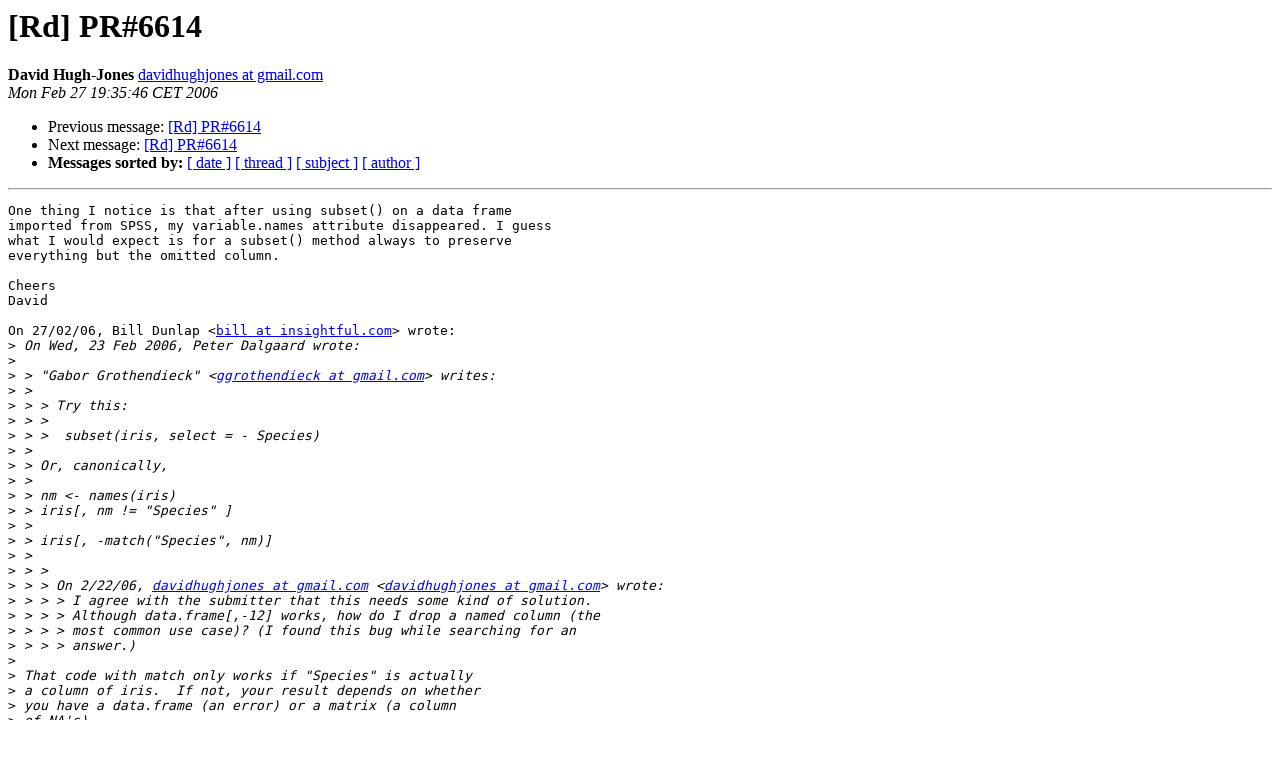

--- FILE ---
content_type: text/html; charset=UTF-8
request_url: https://www.stat.math.ethz.ch/pipermail/r-devel/2006-February/036674.html
body_size: 5192
content:
<!DOCTYPE HTML PUBLIC "-//W3C//DTD HTML 3.2//EN">
<HTML>
 <HEAD>
   <TITLE> [Rd] PR#6614
   </TITLE>
   <LINK REL="Index" HREF="index.html" >
   <LINK REL="made" HREF="mailto:r-devel%40r-project.org?Subject=%5BRd%5D%20PR%236614&In-Reply-To=Pine.GSO.4.56.0602270937030.14562%40octopus">
   <META NAME="robots" CONTENT="index,nofollow">
   <META http-equiv="Content-Type" content="text/html; charset=us-ascii">
   <LINK REL="Previous"  HREF="036673.html">
   <LINK REL="Next"  HREF="036676.html">
 </HEAD>
 <BODY BGCOLOR="#ffffff">
   <H1>[Rd] PR#6614</H1>
    <B>David Hugh-Jones</B> 
    <A HREF="mailto:r-devel%40r-project.org?Subject=%5BRd%5D%20PR%236614&In-Reply-To=Pine.GSO.4.56.0602270937030.14562%40octopus"
       TITLE="[Rd] PR#6614">davidhughjones at gmail.com
       </A><BR>
    <I>Mon Feb 27 19:35:46 CET 2006</I>
    <P><UL>
        <LI>Previous message: <A HREF="036673.html">[Rd] PR#6614
</A></li>
        <LI>Next message: <A HREF="036676.html">[Rd] PR#6614
</A></li>
         <LI> <B>Messages sorted by:</B> 
              <a href="date.html#36674">[ date ]</a>
              <a href="thread.html#36674">[ thread ]</a>
              <a href="subject.html#36674">[ subject ]</a>
              <a href="author.html#36674">[ author ]</a>
         </LI>
       </UL>
    <HR>  
<!--beginarticle-->
<PRE>One thing I notice is that after using subset() on a data frame
imported from SPSS, my variable.names attribute disappeared. I guess
what I would expect is for a subset() method always to preserve
everything but the omitted column.

Cheers
David

On 27/02/06, Bill Dunlap &lt;<A HREF="https://stat.ethz.ch/mailman/listinfo/r-devel">bill at insightful.com</A>&gt; wrote:
&gt;<i> On Wed, 23 Feb 2006, Peter Dalgaard wrote:
</I>&gt;<i>
</I>&gt;<i> &gt; &quot;Gabor Grothendieck&quot; &lt;<A HREF="https://stat.ethz.ch/mailman/listinfo/r-devel">ggrothendieck at gmail.com</A>&gt; writes:
</I>&gt;<i> &gt;
</I>&gt;<i> &gt; &gt; Try this:
</I>&gt;<i> &gt; &gt;
</I>&gt;<i> &gt; &gt;  subset(iris, select = - Species)
</I>&gt;<i> &gt;
</I>&gt;<i> &gt; Or, canonically,
</I>&gt;<i> &gt;
</I>&gt;<i> &gt; nm &lt;- names(iris)
</I>&gt;<i> &gt; iris[, nm != &quot;Species&quot; ]
</I>&gt;<i> &gt;
</I>&gt;<i> &gt; iris[, -match(&quot;Species&quot;, nm)]
</I>&gt;<i> &gt;
</I>&gt;<i> &gt; &gt;
</I>&gt;<i> &gt; &gt; On 2/22/06, <A HREF="https://stat.ethz.ch/mailman/listinfo/r-devel">davidhughjones at gmail.com</A> &lt;<A HREF="https://stat.ethz.ch/mailman/listinfo/r-devel">davidhughjones at gmail.com</A>&gt; wrote:
</I>&gt;<i> &gt; &gt; &gt; I agree with the submitter that this needs some kind of solution.
</I>&gt;<i> &gt; &gt; &gt; Although data.frame[,-12] works, how do I drop a named column (the
</I>&gt;<i> &gt; &gt; &gt; most common use case)? (I found this bug while searching for an
</I>&gt;<i> &gt; &gt; &gt; answer.)
</I>&gt;<i>
</I>&gt;<i> That code with match only works if &quot;Species&quot; is actually
</I>&gt;<i> a column of iris.  If not, your result depends on whether
</I>&gt;<i> you have a data.frame (an error) or a matrix (a column
</I>&gt;<i> of NA's).
</I>&gt;<i>
</I>&gt;<i> I found some mail in a 15 year old sent-mail file that suggested
</I>&gt;<i> allowing the tag 'except=' on any of the arguments to &quot;[&quot; to
</I>&gt;<i> replace/extend the limited negative integer convention.  The idea was
</I>&gt;<i> that
</I>&gt;<i>     iris[ except=c(10:20), except=c(&quot;Petal.Width&quot;,&quot;Petal.Length&quot;)) ]
</I>&gt;<i> would return all rows except 10:20 and all columns except
</I>&gt;<i> the ones named.
</I>&gt;<i>     iris[ except=integer(0), ]
</I>&gt;<i> would return all rows of iris, while iris[-integer(0), ] returns
</I>&gt;<i> no rows of iris.
</I>&gt;<i>
</I>&gt;<i> This abuses the tag= notation, but the &quot;[&quot; function doesn't
</I>&gt;<i> really support the i= and j= tags that some people expect.
</I>&gt;<i>
</I>&gt;<i> This would take care of the problem that subset(data.frame,select=-name)
</I>&gt;<i> only lets you omit columns.
</I>&gt;<i>
</I>&gt;<i> The mail had a version of [.data.frame (for Splus 2.1?) that
</I>&gt;<i> implemented this, although, if it is to be used it should be
</I>&gt;<i> implemented in the most primitive [ code so all methods use it.
</I>&gt;<i>
</I>&gt;<i> ----------------------------------------------------------------------------
</I>&gt;<i> Bill Dunlap
</I>&gt;<i> Insightful Corporation
</I>&gt;<i> bill at insightful dot com
</I>&gt;<i> 360-428-8146
</I>&gt;<i>
</I>&gt;<i>  &quot;All statements in this message represent the opinions of the author and do
</I>&gt;<i>  not necessarily reflect Insightful Corporation policy or position.&quot;
</I>&gt;<i>
</I>
</PRE>


<!--endarticle-->
    <HR>
    <P><UL>
        <!--threads-->
	<LI>Previous message: <A HREF="036673.html">[Rd] PR#6614
</A></li>
	<LI>Next message: <A HREF="036676.html">[Rd] PR#6614
</A></li>
         <LI> <B>Messages sorted by:</B> 
              <a href="date.html#36674">[ date ]</a>
              <a href="thread.html#36674">[ thread ]</a>
              <a href="subject.html#36674">[ subject ]</a>
              <a href="author.html#36674">[ author ]</a>
         </LI>
       </UL>

<hr>
<a href="https://stat.ethz.ch/mailman/listinfo/r-devel">More information about the R-devel
mailing list</a><br>
</body></html>
